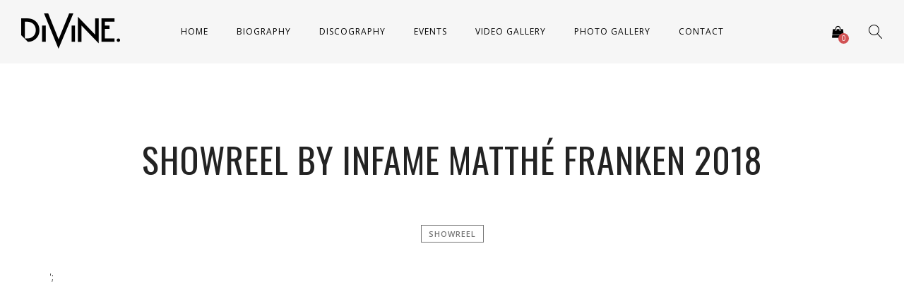

--- FILE ---
content_type: text/html; charset=UTF-8
request_url: http://www.divinemelody.nl/js_videos/showreel-by-infame-matthe-franken-2018/
body_size: 11437
content:
<!DOCTYPE html>
<html lang="en-US">
<head>
	<meta charset="UTF-8" />
	<meta name="viewport" content="width=device-width, initial-scale=1, maximum-scale=1">  
						<meta property="og:image" content="http://www.divinemelody.nl/wp-content/uploads/2019/04/18118743_10154359533136689_6095986529219194827_n-1.jpg" />
								<meta property="og:description" content="<p>Guys are you ready for 2018? -Meet DiVine- DiVine is a vocal-mc/songwriter/dj-producer. DiVine is a very loved vocal-dj and power house vocal-mc. With her big afro, mesmerizing smile, enthusiasm and craziness, you can’t miss Stephanie aka DiVine. -Like, Follow and&#8230;</p>
" />
				
		<meta name='robots' content='index, follow, max-image-preview:large, max-snippet:-1, max-video-preview:-1' />

	<!-- This site is optimized with the Yoast SEO plugin v19.12 - https://yoast.com/wordpress/plugins/seo/ -->
	<title>Showreel by Infame Matthé Franken 2018 - DIVINE</title>
	<link rel="canonical" href="https://www.divinemelody.nl/js_videos/showreel-by-infame-matthe-franken-2018/" />
	<meta property="og:locale" content="en_US" />
	<meta property="og:type" content="article" />
	<meta property="og:title" content="Showreel by Infame Matthé Franken 2018 - DIVINE" />
	<meta property="og:description" content="Guys are you ready for 2018? -Meet DiVine- DiVine is a vocal-mc/songwriter/dj-producer. DiVine is a very loved vocal-dj and power house vocal-mc. With her big afro, mesmerizing smile, enthusiasm and craziness, you can’t miss Stephanie aka DiVine. -Like, Follow and..." />
	<meta property="og:url" content="https://www.divinemelody.nl/js_videos/showreel-by-infame-matthe-franken-2018/" />
	<meta property="og:site_name" content="DIVINE" />
	<meta property="article:modified_time" content="2019-04-03T08:29:13+00:00" />
	<meta property="og:image" content="https://www.divinemelody.nl/wp-content/uploads/2019/04/18118743_10154359533136689_6095986529219194827_n-1.jpg" />
	<meta property="og:image:width" content="864" />
	<meta property="og:image:height" content="864" />
	<meta property="og:image:type" content="image/jpeg" />
	<meta name="twitter:card" content="summary_large_image" />
	<script type="application/ld+json" class="yoast-schema-graph">{"@context":"https://schema.org","@graph":[{"@type":"WebPage","@id":"https://www.divinemelody.nl/js_videos/showreel-by-infame-matthe-franken-2018/","url":"https://www.divinemelody.nl/js_videos/showreel-by-infame-matthe-franken-2018/","name":"Showreel by Infame Matthé Franken 2018 - DIVINE","isPartOf":{"@id":"http://www.divinemelody.nl/#website"},"primaryImageOfPage":{"@id":"https://www.divinemelody.nl/js_videos/showreel-by-infame-matthe-franken-2018/#primaryimage"},"image":{"@id":"https://www.divinemelody.nl/js_videos/showreel-by-infame-matthe-franken-2018/#primaryimage"},"thumbnailUrl":"http://www.divinemelody.nl/wp-content/uploads/2019/04/18118743_10154359533136689_6095986529219194827_n-1.jpg","datePublished":"2019-03-30T23:52:11+00:00","dateModified":"2019-04-03T08:29:13+00:00","breadcrumb":{"@id":"https://www.divinemelody.nl/js_videos/showreel-by-infame-matthe-franken-2018/#breadcrumb"},"inLanguage":"en-US","potentialAction":[{"@type":"ReadAction","target":["https://www.divinemelody.nl/js_videos/showreel-by-infame-matthe-franken-2018/"]}]},{"@type":"ImageObject","inLanguage":"en-US","@id":"https://www.divinemelody.nl/js_videos/showreel-by-infame-matthe-franken-2018/#primaryimage","url":"http://www.divinemelody.nl/wp-content/uploads/2019/04/18118743_10154359533136689_6095986529219194827_n-1.jpg","contentUrl":"http://www.divinemelody.nl/wp-content/uploads/2019/04/18118743_10154359533136689_6095986529219194827_n-1.jpg","width":864,"height":864},{"@type":"BreadcrumbList","@id":"https://www.divinemelody.nl/js_videos/showreel-by-infame-matthe-franken-2018/#breadcrumb","itemListElement":[{"@type":"ListItem","position":1,"name":"Home","item":"http://www.divinemelody.nl/"},{"@type":"ListItem","position":2,"name":"Showreel by Infame Matthé Franken 2018"}]},{"@type":"WebSite","@id":"http://www.divinemelody.nl/#website","url":"http://www.divinemelody.nl/","name":"DIVINE","description":"Vocal MC, Dj, Producer &amp; Singer, Songwriter","potentialAction":[{"@type":"SearchAction","target":{"@type":"EntryPoint","urlTemplate":"http://www.divinemelody.nl/?s={search_term_string}"},"query-input":"required name=search_term_string"}],"inLanguage":"en-US"}]}</script>
	<!-- / Yoast SEO plugin. -->


<link rel='dns-prefetch' href='//fonts.googleapis.com' />
<link rel='dns-prefetch' href='//maxcdn.bootstrapcdn.com' />
<link rel="alternate" type="application/rss+xml" title="DIVINE &raquo; Feed" href="http://www.divinemelody.nl/feed/" />
<link rel="alternate" type="application/rss+xml" title="DIVINE &raquo; Comments Feed" href="http://www.divinemelody.nl/comments/feed/" />
<script type="text/javascript">
window._wpemojiSettings = {"baseUrl":"https:\/\/s.w.org\/images\/core\/emoji\/14.0.0\/72x72\/","ext":".png","svgUrl":"https:\/\/s.w.org\/images\/core\/emoji\/14.0.0\/svg\/","svgExt":".svg","source":{"concatemoji":"http:\/\/www.divinemelody.nl\/wp-includes\/js\/wp-emoji-release.min.js?ver=6.2.2"}};
/*! This file is auto-generated */
!function(e,a,t){var n,r,o,i=a.createElement("canvas"),p=i.getContext&&i.getContext("2d");function s(e,t){p.clearRect(0,0,i.width,i.height),p.fillText(e,0,0);e=i.toDataURL();return p.clearRect(0,0,i.width,i.height),p.fillText(t,0,0),e===i.toDataURL()}function c(e){var t=a.createElement("script");t.src=e,t.defer=t.type="text/javascript",a.getElementsByTagName("head")[0].appendChild(t)}for(o=Array("flag","emoji"),t.supports={everything:!0,everythingExceptFlag:!0},r=0;r<o.length;r++)t.supports[o[r]]=function(e){if(p&&p.fillText)switch(p.textBaseline="top",p.font="600 32px Arial",e){case"flag":return s("\ud83c\udff3\ufe0f\u200d\u26a7\ufe0f","\ud83c\udff3\ufe0f\u200b\u26a7\ufe0f")?!1:!s("\ud83c\uddfa\ud83c\uddf3","\ud83c\uddfa\u200b\ud83c\uddf3")&&!s("\ud83c\udff4\udb40\udc67\udb40\udc62\udb40\udc65\udb40\udc6e\udb40\udc67\udb40\udc7f","\ud83c\udff4\u200b\udb40\udc67\u200b\udb40\udc62\u200b\udb40\udc65\u200b\udb40\udc6e\u200b\udb40\udc67\u200b\udb40\udc7f");case"emoji":return!s("\ud83e\udef1\ud83c\udffb\u200d\ud83e\udef2\ud83c\udfff","\ud83e\udef1\ud83c\udffb\u200b\ud83e\udef2\ud83c\udfff")}return!1}(o[r]),t.supports.everything=t.supports.everything&&t.supports[o[r]],"flag"!==o[r]&&(t.supports.everythingExceptFlag=t.supports.everythingExceptFlag&&t.supports[o[r]]);t.supports.everythingExceptFlag=t.supports.everythingExceptFlag&&!t.supports.flag,t.DOMReady=!1,t.readyCallback=function(){t.DOMReady=!0},t.supports.everything||(n=function(){t.readyCallback()},a.addEventListener?(a.addEventListener("DOMContentLoaded",n,!1),e.addEventListener("load",n,!1)):(e.attachEvent("onload",n),a.attachEvent("onreadystatechange",function(){"complete"===a.readyState&&t.readyCallback()})),(e=t.source||{}).concatemoji?c(e.concatemoji):e.wpemoji&&e.twemoji&&(c(e.twemoji),c(e.wpemoji)))}(window,document,window._wpemojiSettings);
</script>
<style type="text/css">
img.wp-smiley,
img.emoji {
	display: inline !important;
	border: none !important;
	box-shadow: none !important;
	height: 1em !important;
	width: 1em !important;
	margin: 0 0.07em !important;
	vertical-align: -0.1em !important;
	background: none !important;
	padding: 0 !important;
}
</style>
	<link rel='stylesheet' id='dashicons-css' href='http://www.divinemelody.nl/wp-includes/css/dashicons.min.css?ver=6.2.2' type='text/css' media='all' />
<link rel='stylesheet' id='thickbox-css' href='http://www.divinemelody.nl/wp-includes/js/thickbox/thickbox.css?ver=6.2.2' type='text/css' media='all' />
<link rel='stylesheet' id='sbi_styles-css' href='http://www.divinemelody.nl/wp-content/plugins/instagram-feed/css/sbi-styles.min.css?ver=6.1.5' type='text/css' media='all' />
<link rel='stylesheet' id='wp-block-library-css' href='http://www.divinemelody.nl/wp-includes/css/dist/block-library/style.min.css?ver=6.2.2' type='text/css' media='all' />
<link rel='stylesheet' id='wc-blocks-vendors-style-css' href='http://www.divinemelody.nl/wp-content/plugins/woocommerce/packages/woocommerce-blocks/build/wc-blocks-vendors-style.css?ver=6.7.3' type='text/css' media='all' />
<link rel='stylesheet' id='wc-blocks-style-css' href='http://www.divinemelody.nl/wp-content/plugins/woocommerce/packages/woocommerce-blocks/build/wc-blocks-style.css?ver=6.7.3' type='text/css' media='all' />
<link rel='stylesheet' id='classic-theme-styles-css' href='http://www.divinemelody.nl/wp-includes/css/classic-themes.min.css?ver=6.2.2' type='text/css' media='all' />
<style id='global-styles-inline-css' type='text/css'>
body{--wp--preset--color--black: #000000;--wp--preset--color--cyan-bluish-gray: #abb8c3;--wp--preset--color--white: #ffffff;--wp--preset--color--pale-pink: #f78da7;--wp--preset--color--vivid-red: #cf2e2e;--wp--preset--color--luminous-vivid-orange: #ff6900;--wp--preset--color--luminous-vivid-amber: #fcb900;--wp--preset--color--light-green-cyan: #7bdcb5;--wp--preset--color--vivid-green-cyan: #00d084;--wp--preset--color--pale-cyan-blue: #8ed1fc;--wp--preset--color--vivid-cyan-blue: #0693e3;--wp--preset--color--vivid-purple: #9b51e0;--wp--preset--gradient--vivid-cyan-blue-to-vivid-purple: linear-gradient(135deg,rgba(6,147,227,1) 0%,rgb(155,81,224) 100%);--wp--preset--gradient--light-green-cyan-to-vivid-green-cyan: linear-gradient(135deg,rgb(122,220,180) 0%,rgb(0,208,130) 100%);--wp--preset--gradient--luminous-vivid-amber-to-luminous-vivid-orange: linear-gradient(135deg,rgba(252,185,0,1) 0%,rgba(255,105,0,1) 100%);--wp--preset--gradient--luminous-vivid-orange-to-vivid-red: linear-gradient(135deg,rgba(255,105,0,1) 0%,rgb(207,46,46) 100%);--wp--preset--gradient--very-light-gray-to-cyan-bluish-gray: linear-gradient(135deg,rgb(238,238,238) 0%,rgb(169,184,195) 100%);--wp--preset--gradient--cool-to-warm-spectrum: linear-gradient(135deg,rgb(74,234,220) 0%,rgb(151,120,209) 20%,rgb(207,42,186) 40%,rgb(238,44,130) 60%,rgb(251,105,98) 80%,rgb(254,248,76) 100%);--wp--preset--gradient--blush-light-purple: linear-gradient(135deg,rgb(255,206,236) 0%,rgb(152,150,240) 100%);--wp--preset--gradient--blush-bordeaux: linear-gradient(135deg,rgb(254,205,165) 0%,rgb(254,45,45) 50%,rgb(107,0,62) 100%);--wp--preset--gradient--luminous-dusk: linear-gradient(135deg,rgb(255,203,112) 0%,rgb(199,81,192) 50%,rgb(65,88,208) 100%);--wp--preset--gradient--pale-ocean: linear-gradient(135deg,rgb(255,245,203) 0%,rgb(182,227,212) 50%,rgb(51,167,181) 100%);--wp--preset--gradient--electric-grass: linear-gradient(135deg,rgb(202,248,128) 0%,rgb(113,206,126) 100%);--wp--preset--gradient--midnight: linear-gradient(135deg,rgb(2,3,129) 0%,rgb(40,116,252) 100%);--wp--preset--duotone--dark-grayscale: url('#wp-duotone-dark-grayscale');--wp--preset--duotone--grayscale: url('#wp-duotone-grayscale');--wp--preset--duotone--purple-yellow: url('#wp-duotone-purple-yellow');--wp--preset--duotone--blue-red: url('#wp-duotone-blue-red');--wp--preset--duotone--midnight: url('#wp-duotone-midnight');--wp--preset--duotone--magenta-yellow: url('#wp-duotone-magenta-yellow');--wp--preset--duotone--purple-green: url('#wp-duotone-purple-green');--wp--preset--duotone--blue-orange: url('#wp-duotone-blue-orange');--wp--preset--font-size--small: 13px;--wp--preset--font-size--medium: 20px;--wp--preset--font-size--large: 36px;--wp--preset--font-size--x-large: 42px;--wp--preset--spacing--20: 0.44rem;--wp--preset--spacing--30: 0.67rem;--wp--preset--spacing--40: 1rem;--wp--preset--spacing--50: 1.5rem;--wp--preset--spacing--60: 2.25rem;--wp--preset--spacing--70: 3.38rem;--wp--preset--spacing--80: 5.06rem;--wp--preset--shadow--natural: 6px 6px 9px rgba(0, 0, 0, 0.2);--wp--preset--shadow--deep: 12px 12px 50px rgba(0, 0, 0, 0.4);--wp--preset--shadow--sharp: 6px 6px 0px rgba(0, 0, 0, 0.2);--wp--preset--shadow--outlined: 6px 6px 0px -3px rgba(255, 255, 255, 1), 6px 6px rgba(0, 0, 0, 1);--wp--preset--shadow--crisp: 6px 6px 0px rgba(0, 0, 0, 1);}:where(.is-layout-flex){gap: 0.5em;}body .is-layout-flow > .alignleft{float: left;margin-inline-start: 0;margin-inline-end: 2em;}body .is-layout-flow > .alignright{float: right;margin-inline-start: 2em;margin-inline-end: 0;}body .is-layout-flow > .aligncenter{margin-left: auto !important;margin-right: auto !important;}body .is-layout-constrained > .alignleft{float: left;margin-inline-start: 0;margin-inline-end: 2em;}body .is-layout-constrained > .alignright{float: right;margin-inline-start: 2em;margin-inline-end: 0;}body .is-layout-constrained > .aligncenter{margin-left: auto !important;margin-right: auto !important;}body .is-layout-constrained > :where(:not(.alignleft):not(.alignright):not(.alignfull)){max-width: var(--wp--style--global--content-size);margin-left: auto !important;margin-right: auto !important;}body .is-layout-constrained > .alignwide{max-width: var(--wp--style--global--wide-size);}body .is-layout-flex{display: flex;}body .is-layout-flex{flex-wrap: wrap;align-items: center;}body .is-layout-flex > *{margin: 0;}:where(.wp-block-columns.is-layout-flex){gap: 2em;}.has-black-color{color: var(--wp--preset--color--black) !important;}.has-cyan-bluish-gray-color{color: var(--wp--preset--color--cyan-bluish-gray) !important;}.has-white-color{color: var(--wp--preset--color--white) !important;}.has-pale-pink-color{color: var(--wp--preset--color--pale-pink) !important;}.has-vivid-red-color{color: var(--wp--preset--color--vivid-red) !important;}.has-luminous-vivid-orange-color{color: var(--wp--preset--color--luminous-vivid-orange) !important;}.has-luminous-vivid-amber-color{color: var(--wp--preset--color--luminous-vivid-amber) !important;}.has-light-green-cyan-color{color: var(--wp--preset--color--light-green-cyan) !important;}.has-vivid-green-cyan-color{color: var(--wp--preset--color--vivid-green-cyan) !important;}.has-pale-cyan-blue-color{color: var(--wp--preset--color--pale-cyan-blue) !important;}.has-vivid-cyan-blue-color{color: var(--wp--preset--color--vivid-cyan-blue) !important;}.has-vivid-purple-color{color: var(--wp--preset--color--vivid-purple) !important;}.has-black-background-color{background-color: var(--wp--preset--color--black) !important;}.has-cyan-bluish-gray-background-color{background-color: var(--wp--preset--color--cyan-bluish-gray) !important;}.has-white-background-color{background-color: var(--wp--preset--color--white) !important;}.has-pale-pink-background-color{background-color: var(--wp--preset--color--pale-pink) !important;}.has-vivid-red-background-color{background-color: var(--wp--preset--color--vivid-red) !important;}.has-luminous-vivid-orange-background-color{background-color: var(--wp--preset--color--luminous-vivid-orange) !important;}.has-luminous-vivid-amber-background-color{background-color: var(--wp--preset--color--luminous-vivid-amber) !important;}.has-light-green-cyan-background-color{background-color: var(--wp--preset--color--light-green-cyan) !important;}.has-vivid-green-cyan-background-color{background-color: var(--wp--preset--color--vivid-green-cyan) !important;}.has-pale-cyan-blue-background-color{background-color: var(--wp--preset--color--pale-cyan-blue) !important;}.has-vivid-cyan-blue-background-color{background-color: var(--wp--preset--color--vivid-cyan-blue) !important;}.has-vivid-purple-background-color{background-color: var(--wp--preset--color--vivid-purple) !important;}.has-black-border-color{border-color: var(--wp--preset--color--black) !important;}.has-cyan-bluish-gray-border-color{border-color: var(--wp--preset--color--cyan-bluish-gray) !important;}.has-white-border-color{border-color: var(--wp--preset--color--white) !important;}.has-pale-pink-border-color{border-color: var(--wp--preset--color--pale-pink) !important;}.has-vivid-red-border-color{border-color: var(--wp--preset--color--vivid-red) !important;}.has-luminous-vivid-orange-border-color{border-color: var(--wp--preset--color--luminous-vivid-orange) !important;}.has-luminous-vivid-amber-border-color{border-color: var(--wp--preset--color--luminous-vivid-amber) !important;}.has-light-green-cyan-border-color{border-color: var(--wp--preset--color--light-green-cyan) !important;}.has-vivid-green-cyan-border-color{border-color: var(--wp--preset--color--vivid-green-cyan) !important;}.has-pale-cyan-blue-border-color{border-color: var(--wp--preset--color--pale-cyan-blue) !important;}.has-vivid-cyan-blue-border-color{border-color: var(--wp--preset--color--vivid-cyan-blue) !important;}.has-vivid-purple-border-color{border-color: var(--wp--preset--color--vivid-purple) !important;}.has-vivid-cyan-blue-to-vivid-purple-gradient-background{background: var(--wp--preset--gradient--vivid-cyan-blue-to-vivid-purple) !important;}.has-light-green-cyan-to-vivid-green-cyan-gradient-background{background: var(--wp--preset--gradient--light-green-cyan-to-vivid-green-cyan) !important;}.has-luminous-vivid-amber-to-luminous-vivid-orange-gradient-background{background: var(--wp--preset--gradient--luminous-vivid-amber-to-luminous-vivid-orange) !important;}.has-luminous-vivid-orange-to-vivid-red-gradient-background{background: var(--wp--preset--gradient--luminous-vivid-orange-to-vivid-red) !important;}.has-very-light-gray-to-cyan-bluish-gray-gradient-background{background: var(--wp--preset--gradient--very-light-gray-to-cyan-bluish-gray) !important;}.has-cool-to-warm-spectrum-gradient-background{background: var(--wp--preset--gradient--cool-to-warm-spectrum) !important;}.has-blush-light-purple-gradient-background{background: var(--wp--preset--gradient--blush-light-purple) !important;}.has-blush-bordeaux-gradient-background{background: var(--wp--preset--gradient--blush-bordeaux) !important;}.has-luminous-dusk-gradient-background{background: var(--wp--preset--gradient--luminous-dusk) !important;}.has-pale-ocean-gradient-background{background: var(--wp--preset--gradient--pale-ocean) !important;}.has-electric-grass-gradient-background{background: var(--wp--preset--gradient--electric-grass) !important;}.has-midnight-gradient-background{background: var(--wp--preset--gradient--midnight) !important;}.has-small-font-size{font-size: var(--wp--preset--font-size--small) !important;}.has-medium-font-size{font-size: var(--wp--preset--font-size--medium) !important;}.has-large-font-size{font-size: var(--wp--preset--font-size--large) !important;}.has-x-large-font-size{font-size: var(--wp--preset--font-size--x-large) !important;}
.wp-block-navigation a:where(:not(.wp-element-button)){color: inherit;}
:where(.wp-block-columns.is-layout-flex){gap: 2em;}
.wp-block-pullquote{font-size: 1.5em;line-height: 1.6;}
</style>
<link rel='stylesheet' id='ctf_styles-css' href='http://www.divinemelody.nl/wp-content/plugins/custom-twitter-feeds/css/ctf-styles.min.css?ver=2.1.1' type='text/css' media='all' />
<link rel='stylesheet' id='rs-plugin-settings-css' href='http://www.divinemelody.nl/wp-content/plugins/revslider/public/assets/css/settings.css?ver=5.4.8' type='text/css' media='all' />
<style id='rs-plugin-settings-inline-css' type='text/css'>
#rs-demo-id {}
</style>
<link rel='stylesheet' id='woocommerce-layout-css' href='http://www.divinemelody.nl/wp-content/plugins/woocommerce/assets/css/woocommerce-layout.css?ver=6.2.1' type='text/css' media='all' />
<link rel='stylesheet' id='woocommerce-smallscreen-css' href='http://www.divinemelody.nl/wp-content/plugins/woocommerce/assets/css/woocommerce-smallscreen.css?ver=6.2.1' type='text/css' media='only screen and (max-width: 768px)' />
<link rel='stylesheet' id='woocommerce-general-css' href='http://www.divinemelody.nl/wp-content/plugins/woocommerce/assets/css/woocommerce.css?ver=6.2.1' type='text/css' media='all' />
<style id='woocommerce-inline-inline-css' type='text/css'>
.woocommerce form .form-row .required { visibility: visible; }
</style>
<link rel='stylesheet' id='style-css' href='http://www.divinemelody.nl/wp-content/themes/lucille/style.css?ver=6.2.2' type='text/css' media='all' />
<link rel='stylesheet' id='default_fonts-css' href='http://www.divinemelody.nl/wp-content/themes/lucille/core/css/fonts/default_fonts.css?ver=6.2.2' type='text/css' media='all' />
<link rel='stylesheet' id='jamsession-opensans-oswald-css' href='http://fonts.googleapis.com/css?family=Open+Sans%3A400%2C600%2C700%2C800%7COswald%3A300%2C400%2C700&#038;subset=latin%2Clatin-ext&#038;ver=6.2.2' type='text/css' media='all' />
<link rel='stylesheet' id='color_scheme_css-css' href='http://www.divinemelody.nl/wp-content/themes/lucille/core/css/black_on_white.css?ver=6.2.2' type='text/css' media='all' />
<link rel='stylesheet' id='lightbox-css' href='http://www.divinemelody.nl/wp-content/themes/lucille/assets/lightbox2/css/lightbox.css?ver=6.2.2' type='text/css' media='all' />
<link rel='stylesheet' id='font_awesome-css' href='http://www.divinemelody.nl/wp-content/themes/lucille/assets/font-awesome-4.7.0/css/font-awesome.min.css?ver=6.2.2' type='text/css' media='all' />
<link rel='stylesheet' id='linearicons-css' href='http://www.divinemelody.nl/wp-content/themes/lucille/assets/linearicons/style.css?ver=6.2.2' type='text/css' media='all' />
<link rel='stylesheet' id='justified-gallery-css' href='http://www.divinemelody.nl/wp-content/themes/lucille/assets/justifiedGallery/css/justifiedGallery.min.css?ver=6.2.2' type='text/css' media='all' />
<link rel='stylesheet' id='unslider-css' href='http://www.divinemelody.nl/wp-content/themes/lucille/assets/unslider/unslider.css?ver=6.2.2' type='text/css' media='all' />
<link rel='stylesheet' id='cff-css' href='http://www.divinemelody.nl/wp-content/plugins/custom-facebook-feed/assets/css/cff-style.min.css?ver=4.1.8' type='text/css' media='all' />
<link rel='stylesheet' id='sb-font-awesome-css' href='https://maxcdn.bootstrapcdn.com/font-awesome/4.7.0/css/font-awesome.min.css?ver=6.2.2' type='text/css' media='all' />
<script type='text/javascript' src='http://www.divinemelody.nl/wp-includes/js/jquery/jquery.min.js?ver=3.6.4' id='jquery-core-js'></script>
<script type='text/javascript' src='http://www.divinemelody.nl/wp-includes/js/jquery/jquery-migrate.min.js?ver=3.4.0' id='jquery-migrate-js'></script>
<script type='text/javascript' src='http://www.divinemelody.nl/wp-content/plugins/revslider/public/assets/js/jquery.themepunch.tools.min.js?ver=5.4.8' id='tp-tools-js'></script>
<script type='text/javascript' src='http://www.divinemelody.nl/wp-content/plugins/revslider/public/assets/js/jquery.themepunch.revolution.min.js?ver=5.4.8' id='revmin-js'></script>
<script type='text/javascript' src='http://www.divinemelody.nl/wp-content/plugins/woocommerce/assets/js/jquery-blockui/jquery.blockUI.min.js?ver=2.7.0-wc.6.2.1' id='jquery-blockui-js'></script>
<script type='text/javascript' id='wc-add-to-cart-js-extra'>
/* <![CDATA[ */
var wc_add_to_cart_params = {"ajax_url":"\/wp-admin\/admin-ajax.php","wc_ajax_url":"\/?wc-ajax=%%endpoint%%","i18n_view_cart":"View cart","cart_url":"http:\/\/www.divinemelody.nl\/cart\/","is_cart":"","cart_redirect_after_add":"no"};
/* ]]> */
</script>
<script type='text/javascript' src='http://www.divinemelody.nl/wp-content/plugins/woocommerce/assets/js/frontend/add-to-cart.min.js?ver=6.2.1' id='wc-add-to-cart-js'></script>
<script type='text/javascript' src='http://www.divinemelody.nl/wp-content/plugins/js_composer/assets/js/vendors/woocommerce-add-to-cart.js?ver=5.7' id='vc_woocommerce-add-to-cart-js-js'></script>
<link rel="https://api.w.org/" href="http://www.divinemelody.nl/wp-json/" /><link rel="EditURI" type="application/rsd+xml" title="RSD" href="http://www.divinemelody.nl/xmlrpc.php?rsd" />
<link rel="wlwmanifest" type="application/wlwmanifest+xml" href="http://www.divinemelody.nl/wp-includes/wlwmanifest.xml" />
<meta name="generator" content="WordPress 6.2.2" />
<meta name="generator" content="WooCommerce 6.2.1" />
<link rel='shortlink' href='http://www.divinemelody.nl/?p=2587' />
<link rel="alternate" type="application/json+oembed" href="http://www.divinemelody.nl/wp-json/oembed/1.0/embed?url=http%3A%2F%2Fwww.divinemelody.nl%2Fjs_videos%2Fshowreel-by-infame-matthe-franken-2018%2F" />
<link rel="alternate" type="text/xml+oembed" href="http://www.divinemelody.nl/wp-json/oembed/1.0/embed?url=http%3A%2F%2Fwww.divinemelody.nl%2Fjs_videos%2Fshowreel-by-infame-matthe-franken-2018%2F&#038;format=xml" />
		<!--Customizer CSS-->
		<style type="text/css">
			a:hover, .vibrant_hover:hover, .vibrant_hover a:hover, .lc_vibrant_color, .black_on_white .lc_vibrant_color,  #recentcomments a:hover, .tagcloud a:hover, .widget_meta a:hover, .widget_pages a:hover, .widget_categories a:hover, .widget_recent_entries a:hover, .widget_archive a:hover, .lc_copy_area a:hover, .lc_swp_content a:hover, .lc_sharing_icons a:hover, .lc_post_meta a:hover, .post_item:hover > .post_item_details a h2, .lc_blog_masonry_brick.has_thumbnail .lc_post_meta a:hover, .post_item.no_thumbnail .lc_post_meta a:hover, .post_item:hover > a h2, .lucille_cf_error, .woocommerce ul.products li.product .price, .woocommerce div.product p.price, .woocommerce div.product span.price, .woocommerce-message:before, .woocommerce a.remove, .woocommerce-info:before, .woocommerce form .form-row .required, .woocommerce form .form-row.woocommerce-invalid label, a.about_paypal, .single_video_item:hover h3, .goto_next_section, .swp_single_artist:hover .artist_name, .single_artist_item .artist_title:hover, .woocommerce-MyAccount-navigation-link.is-active a  { color: #d15254; }.lc_swp_vibrant_bgc, .cart-contents-count, #recentcomments li:before, .lc_button:hover, .woocommerce a.button:hover,  #commentform input#submit:hover,.single_track .mejs-controls .mejs-time-rail .mejs-time-current, .lc_blog_masonry_brick:hover > .post_item_details .lc_button, .woocommerce span.onsale, .woocommerce ul.products li.product:hover > a.button, .woocommerce #respond input#submit:hover, .woocommerce input.button:hover, input.button:hover, .woocommerce a.button.alt:hover, .woocommerce a.remove:hover, .woocommerce input.button.alt, .woocommerce input.button.alt:hover, .unslider-nav ol li.unslider-active, input[type="submit"]:hover, .woocommerce button.button.alt, .woocommerce button.button, .swp_events_subscribe a:hover { background-color: #d15254; }.lc_button:hover, input[type="submit"]:hover, .woocommerce a.button:hover, .lc_blog_masonry_brick:hover > .post_item_details .lc_button, .woocommerce ul.products li.product:hover > a.button, .woocommerce button.button.alt:hover, .woocommerce #respond input#submit:hover, input.button:hover, .woocommerce input.button:hover,  .woocommerce .shop_table_responsive input.button, .white_on_black .woocommerce a.button.alt:hover, .woocommerce-info, .woocommerce form .form-row.woocommerce-invalid input.input-text, .unslider-nav ol li.unslider-active, input.lucille_cf_input:focus, textarea.lucille_cf_input:focus, .woocommerce button.button.alt, .woocommerce button.button, .wpcf7-form-control-wrap input:focus, .wpcf7-form-control-wrap textarea:focus, .swp_events_subscribe a { border-color: #d15254 !important; } #lc_page_header { background-color: rgba(243,243,243,0.7); } header.sticky_enabled .header_inner{ background-color: #f3f3f3; } .header_inner.lc_mobile_menu, .mobile_navigation_container { background-color: #f3f3f3; }.mobile_navigation ul li { border-bottom-color: #23282d;}  li.menu-item a, #logo a, .classic_header_icon, .classic_header_icon a,  .classic_header_icon:hover, .classic_header_icon a:hover{ color: #000000; } li.menu-item a:hover { color: #d15254; }ul.sub-menu li.menu-item a  { color: #ffffff; }.creative_menu ul.sub-menu li.menu-item-has-children::before { border-left-color: #ffffff; } ul.sub-menu li.menu-item a:hover { color: #c6c4c2; }.creative_menu ul.sub-menu li.menu-item-has-children:hover::before { border-left-color: #c6c4c2; }li.current-menu-item a, li.current-menu-parent a, li.current-menu-ancestor a{ color: #bf5a5b; } ul.sub-menu li { background-color: #bf5a5b; }.nav_creative_container { background-color: rgba(255,255,255,0.9); }.creative_header_icon, .creative_header_icon a, .creative_header_icon a.cart-contents:hover { color: #0c0c0c; }.creative_header_icon.lc_social_icon:hover, .creative_header_icon.lc_social_icon a:hover { color: #d15254; }.hmb_line { background-color: #0c0c0c; }.post_item.lc_blog_masonry_brick.no_thumbnail, .gallery_brick_overlay { background-color: #111111; }
			

		</style>
			<noscript><style>.woocommerce-product-gallery{ opacity: 1 !important; }</style></noscript>
	<style type="text/css">.recentcomments a{display:inline !important;padding:0 !important;margin:0 !important;}</style><meta name="generator" content="Powered by WPBakery Page Builder - drag and drop page builder for WordPress."/>
<!--[if lte IE 9]><link rel="stylesheet" type="text/css" href="http://www.divinemelody.nl/wp-content/plugins/js_composer/assets/css/vc_lte_ie9.min.css" media="screen"><![endif]-->  
		<style type="text/css">  
			body, .woocommerce .woocommerce-ordering select option { background-color: #ffffff; }  
		</style>  
		<meta name="generator" content="Powered by Slider Revolution 5.4.8 - responsive, Mobile-Friendly Slider Plugin for WordPress with comfortable drag and drop interface." />
<script type="text/javascript">function setREVStartSize(e){									
						try{ e.c=jQuery(e.c);var i=jQuery(window).width(),t=9999,r=0,n=0,l=0,f=0,s=0,h=0;
							if(e.responsiveLevels&&(jQuery.each(e.responsiveLevels,function(e,f){f>i&&(t=r=f,l=e),i>f&&f>r&&(r=f,n=e)}),t>r&&(l=n)),f=e.gridheight[l]||e.gridheight[0]||e.gridheight,s=e.gridwidth[l]||e.gridwidth[0]||e.gridwidth,h=i/s,h=h>1?1:h,f=Math.round(h*f),"fullscreen"==e.sliderLayout){var u=(e.c.width(),jQuery(window).height());if(void 0!=e.fullScreenOffsetContainer){var c=e.fullScreenOffsetContainer.split(",");if (c) jQuery.each(c,function(e,i){u=jQuery(i).length>0?u-jQuery(i).outerHeight(!0):u}),e.fullScreenOffset.split("%").length>1&&void 0!=e.fullScreenOffset&&e.fullScreenOffset.length>0?u-=jQuery(window).height()*parseInt(e.fullScreenOffset,0)/100:void 0!=e.fullScreenOffset&&e.fullScreenOffset.length>0&&(u-=parseInt(e.fullScreenOffset,0))}f=u}else void 0!=e.minHeight&&f<e.minHeight&&(f=e.minHeight);e.c.closest(".rev_slider_wrapper").css({height:f})					
						}catch(d){console.log("Failure at Presize of Slider:"+d)}						
					};</script>
<noscript><style type="text/css"> .wpb_animate_when_almost_visible { opacity: 1; }</style></noscript>
</head>

<body  class="js_videos-template-default single single-js_videos postid-2587 custom-background theme-lucille woocommerce-no-js wpb-js-composer js-comp-ver-5.7 vc_responsive">
	<div id="lc_swp_wrapper">
		
<header id="lc_page_header" class="header_centered_menu_logo_left lc_sticky_menu" data-menubg="" data-menucol="">
	<div class="header_inner lc_wide_menu lc_swp_full">
		<div id="logo">
			
					<a href="http://www.divinemelody.nl" class="global_logo">
						<img src="http://www.divinemelody.nl/wp-content/uploads/2016/12/logo_black.png" alt="DIVINE">
					</a>

							</div>

		<div class="classic_header_icons">
			
							<div class="classic_header_icon centered2">
					<a class="cart-contents" href="http://www.divinemelody.nl/cart/" title="">
						<i class="fa fa-shopping-bag" aria-hidden="true"></i>
						<span class="cart-contents-count lc_swp_vibrant_bgc">
							0						</span>
					</a>
				</div>
			
						<div class="classic_header_icon lc_search trigger_global_search vibrant_hover transition4">
				<span class="lnr lnr-magnifier"></span>
			</div>
			
		</div>		

		<nav class="classic_menu centered_menu_logo_left"><ul id="menu-main-menu" class="menu"><li id="menu-item-2461" class="menu-item menu-item-type-custom menu-item-object-custom menu-item-home menu-item-2461"><a href="http://www.divinemelody.nl">Home</a></li>
<li id="menu-item-2818" class="menu-item menu-item-type-post_type menu-item-object-page menu-item-2818"><a href="http://www.divinemelody.nl/biography/">Biography</a></li>
<li id="menu-item-2477" class="menu-item menu-item-type-post_type menu-item-object-page menu-item-2477"><a href="http://www.divinemelody.nl/discography/">Discography</a></li>
<li id="menu-item-3088" class="menu-item menu-item-type-post_type menu-item-object-page menu-item-3088"><a href="http://www.divinemelody.nl/all-events/">Events</a></li>
<li id="menu-item-2471" class="menu-item menu-item-type-post_type menu-item-object-page menu-item-2471"><a href="http://www.divinemelody.nl/videos/">Video Gallery</a></li>
<li id="menu-item-2472" class="menu-item menu-item-type-post_type menu-item-object-page menu-item-2472"><a href="http://www.divinemelody.nl/gallery/">Photo Gallery</a></li>
<li id="menu-item-2476" class="menu-item menu-item-type-post_type menu-item-object-page menu-item-2476"><a href="http://www.divinemelody.nl/contact/">Contact</a></li>
</ul></nav>	</div>
	<div class="header_inner lc_mobile_menu lc_swp_full">
	<div id="mobile_logo" class="lc_logo_centered">
		
				<a href="http://www.divinemelody.nl">
					<img src="http://www.divinemelody.nl/wp-content/uploads/2016/12/logo_black.png" alt="DIVINE">
				</a>

						
	</div>

	<div class="creative_right">
		
		<div class="hmb_menu hmb_mobile">
			<div class="hmb_inner">
				<span class="hmb_line hmb1 transition2 mobile_hmb_line"></span>
				<span class="hmb_line hmb2 transition2 mobile_hmb_line"></span>
				<span class="hmb_line hmb3 transition2 mobile_hmb_line"></span>
			</div>
		</div>

				<div class="mobile_menu_icon creative_header_icon lc_icon_creative_cart">
			<a class="cart-contents mobile_menu_icon" href="http://www.divinemelody.nl/cart/" title="">
				<i class="fa fa-shopping-bag" aria-hidden="true"></i>
				<span class="cart-contents-count">
					0				</span>
			</a>
		</div>
			</div>

	<div class="creative_left">
				<div class="mobile_menu_icon creative_header_icon lc_search trigger_global_search">
			<span class="lnr lnr-magnifier lnr_mobile"></span>
		</div>
		
			</div>
</div>

<div class="mobile_navigation_container lc_swp_full transition3">
	<nav class="mobile_navigation"><ul id="menu-main-menu-1" class="menu"><li class="menu-item menu-item-type-custom menu-item-object-custom menu-item-home menu-item-2461"><a href="http://www.divinemelody.nl">Home</a></li>
<li class="menu-item menu-item-type-post_type menu-item-object-page menu-item-2818"><a href="http://www.divinemelody.nl/biography/">Biography</a></li>
<li class="menu-item menu-item-type-post_type menu-item-object-page menu-item-2477"><a href="http://www.divinemelody.nl/discography/">Discography</a></li>
<li class="menu-item menu-item-type-post_type menu-item-object-page menu-item-3088"><a href="http://www.divinemelody.nl/all-events/">Events</a></li>
<li class="menu-item menu-item-type-post_type menu-item-object-page menu-item-2471"><a href="http://www.divinemelody.nl/videos/">Video Gallery</a></li>
<li class="menu-item menu-item-type-post_type menu-item-object-page menu-item-2472"><a href="http://www.divinemelody.nl/gallery/">Photo Gallery</a></li>
<li class="menu-item menu-item-type-post_type menu-item-object-page menu-item-2476"><a href="http://www.divinemelody.nl/contact/">Contact</a></li>
</ul></nav></div>
</header>

<div id="heading_area" class=" default_cs no_subtitle">
	
		
	<div class="heading_content_container lc_swp_boxed no_subtitle has_cpt_tax">
		<div class="heading_titles_container">
			<div class="heading_area_title title_full_color no_subtitle">
				<h1 class="title_full_color"> Showreel by Infame Matthé Franken 2018 </h1>
			</div>	
			
					</div>
		

	</div>

		
					<div class="lc_post_meta lc_cpt_category cpt_post_meta lc_swp_full">
				<span class="meta_entry lc_cpt_category">
					<a href="http://www.divinemelody.nl/video_category/showreel/" rel="tag">Showreel</a>				</span>
			</div>
			
		
</div>
		<div id="lc_swp_content" data-minheight="200" class="black_on_white">
					


			
		
<div class="lc_content_full lc_swp_boxed lc_basic_content_padding">
			<div class="lc_embed_video_container_full">
							<iframe src="http://www.youtube.com/embed/8REqIKYxMQE?autoplay=0&amp;enablejsapi=1&amp;wmode=transparent&amp;rel=0&amp;showinfo=0" allowfullscreen></iframe>';
						</div>
	
	<p>Guys are you ready for 2018? -Meet DiVine- DiVine is a vocal-mc/songwriter/dj-producer. DiVine is a very loved vocal-dj and power house vocal-mc. With her big afro, mesmerizing smile, enthusiasm and craziness, you can’t miss Stephanie aka DiVine. -Like, Follow and share-</p>
<p>Worldwide Bookings: info@divinemelody.nl www.divinemelody.nl</p>
<p>Music Management: Dutch, Antillean League</p>
<p>Video made by Infame Matthé Franken</p>
<p>Track ID: Nicolas Nox ft DiVine &#8211; Deep Down (Boss Records) <a class="yt-simple-endpoint style-scope yt-formatted-string" spellcheck="false" href="https://www.youtube.com/redirect?redir_token=7_I6bxoUkE0qlLWNyhcbwLHNM2V8MTU1NDI0ODEzMEAxNTU0MTYxNzMw&amp;v=8REqIKYxMQE&amp;q=https%3A%2F%2Fsoundcloud.com%2Fdivinemelody-1%2Fnicolas-nox-ft-mc-divine-deep-down&amp;event=video_description" target="_blank" rel="nofollow noopener noreferrer">https://soundcloud.com/divinemelody-1&#8230;</a></p>

	
		<div class="lc_sharing_icons">
			<span class="lc_share_item_text">Share:</span>
			<a href="https://twitter.com/intent/tweet?url=http%3A%2F%2Fwww.divinemelody.nl%2Fjs_videos%2Fshowreel-by-infame-matthe-franken-2018%2F" target="_blank" class="lc_share_item">
				<i class="fa fa-twitter" aria-hidden="true"></i>
			</a>	

			<a href="http://www.facebook.com/sharer/sharer.php?u=http%3A%2F%2Fwww.divinemelody.nl%2Fjs_videos%2Fshowreel-by-infame-matthe-franken-2018%2F" target="_blank" class="lc_share_item">
				<i class="fa fa-facebook" aria-hidden="true"></i>
			</a>

			<a href="https://plus.google.com/share?url=http%3A%2F%2Fwww.divinemelody.nl%2Fjs_videos%2Fshowreel-by-infame-matthe-franken-2018%2F" target="_blank" class="lc_share_item">
				<i class="fa fa-google-plus" aria-hidden="true"></i>
			</a>	

						<a href="http://pinterest.com/pin/create/button/?url=http%3A%2F%2Fwww.divinemelody.nl%2Fjs_videos%2Fshowreel-by-infame-matthe-franken-2018%2F&amp;media=http://www.divinemelody.nl/wp-content/uploads/2019/04/18118743_10154359533136689_6095986529219194827_n-1.jpg" target="_blank" class="lc_share_item">
				<i class="fa fa-pinterest-p" aria-hidden="true"></i>
			</a>
					</div>

			<div class="lc_post_tags tagcloud">
	</div>
	</div>	

	
	</div> <!--#lc_swp_content-->
				<div id="lc_global_search">
	<div class="lc_global_search_inner">
		<form role="search" method="get" class="search-form" action="http://www.divinemelody.nl/">
	<input name="s" required type="search" value=""
                   placeholder="search&hellip;"
                   class="input-search">

    <button type="submit" class="search-submit" title="Search">
        <i class="fa fa-search"></i>
    </button>
</form>

		
		<div class="close_search_form">
			<i class="fa fa-times"></i>
		</div>
	</div>
</div>	</div> <!--#lc_swp_wrapper-->
	<!-- Custom Facebook Feed JS -->
<script type="text/javascript">var cffajaxurl = "http://www.divinemelody.nl/wp-admin/admin-ajax.php";
var cfflinkhashtags = "true";
</script>
<!-- Instagram Feed JS -->
<script type="text/javascript">
var sbiajaxurl = "http://www.divinemelody.nl/wp-admin/admin-ajax.php";
</script>
	<script type="text/javascript">
		(function () {
			var c = document.body.className;
			c = c.replace(/woocommerce-no-js/, 'woocommerce-js');
			document.body.className = c;
		})();
	</script>
	<script type='text/javascript' id='thickbox-js-extra'>
/* <![CDATA[ */
var thickboxL10n = {"next":"Next >","prev":"< Prev","image":"Image","of":"of","close":"Close","noiframes":"This feature requires inline frames. You have iframes disabled or your browser does not support them.","loadingAnimation":"http:\/\/www.divinemelody.nl\/wp-includes\/js\/thickbox\/loadingAnimation.gif"};
/* ]]> */
</script>
<script type='text/javascript' src='http://www.divinemelody.nl/wp-includes/js/thickbox/thickbox.js?ver=3.1-20121105' id='thickbox-js'></script>
<script type='text/javascript' id='lc_swp_contact_form-js-extra'>
/* <![CDATA[ */
var DATAVALUES = {"ajaxurl":"http:\/\/www.divinemelody.nl\/wp-admin\/admin-ajax.php"};
/* ]]> */
</script>
<script type='text/javascript' src='http://www.divinemelody.nl/wp-content/plugins/lucille-music-core/js/lc_swp_contact_form.js?ver=6.2.2' id='lc_swp_contact_form-js'></script>
<script type='text/javascript' src='http://www.divinemelody.nl/wp-content/plugins/woocommerce/assets/js/js-cookie/js.cookie.min.js?ver=2.1.4-wc.6.2.1' id='js-cookie-js'></script>
<script type='text/javascript' id='woocommerce-js-extra'>
/* <![CDATA[ */
var woocommerce_params = {"ajax_url":"\/wp-admin\/admin-ajax.php","wc_ajax_url":"\/?wc-ajax=%%endpoint%%"};
/* ]]> */
</script>
<script type='text/javascript' src='http://www.divinemelody.nl/wp-content/plugins/woocommerce/assets/js/frontend/woocommerce.min.js?ver=6.2.1' id='woocommerce-js'></script>
<script type='text/javascript' id='wc-cart-fragments-js-extra'>
/* <![CDATA[ */
var wc_cart_fragments_params = {"ajax_url":"\/wp-admin\/admin-ajax.php","wc_ajax_url":"\/?wc-ajax=%%endpoint%%","cart_hash_key":"wc_cart_hash_063dc2f57dfcda43a8170e7c828eaa97","fragment_name":"wc_fragments_063dc2f57dfcda43a8170e7c828eaa97","request_timeout":"5000"};
/* ]]> */
</script>
<script type='text/javascript' src='http://www.divinemelody.nl/wp-content/plugins/woocommerce/assets/js/frontend/cart-fragments.min.js?ver=6.2.1' id='wc-cart-fragments-js'></script>
<script type='text/javascript' id='mailchimp-woocommerce-js-extra'>
/* <![CDATA[ */
var mailchimp_public_data = {"site_url":"http:\/\/www.divinemelody.nl","ajax_url":"http:\/\/www.divinemelody.nl\/wp-admin\/admin-ajax.php","language":"en","allowed_to_set_cookies":"1"};
/* ]]> */
</script>
<script type='text/javascript' src='http://www.divinemelody.nl/wp-content/plugins/mailchimp-for-woocommerce/public/js/mailchimp-woocommerce-public.min.js?ver=2.5.4' id='mailchimp-woocommerce-js'></script>
<script type='text/javascript' src='http://www.divinemelody.nl/wp-includes/js/imagesloaded.min.js?ver=4.1.4' id='imagesloaded-js'></script>
<script type='text/javascript' src='http://www.divinemelody.nl/wp-includes/js/masonry.min.js?ver=4.2.2' id='masonry-js'></script>
<script type='text/javascript' src='http://www.divinemelody.nl/wp-content/themes/lucille/core/js/jquery.debouncedresize.js?ver=6.2.2' id='debouncedresize-js'></script>
<script type='text/javascript' src='http://www.divinemelody.nl/wp-content/themes/lucille/assets/justifiedGallery/js/jquery.justifiedGallery.min.js?ver=6.2.2' id='justified-gallery-js'></script>
<script type='text/javascript' src='http://www.divinemelody.nl/wp-content/themes/lucille/assets/unslider/unslider-min.js?ver=6.2.2' id='unslider-js'></script>
<script type='text/javascript' src='http://www.divinemelody.nl/wp-content/themes/lucille/assets/wavesurfer/wavesurfer.min.js?ver=6.2.2' id='wavesurfer-js'></script>
<script type='text/javascript' src='http://www.divinemelody.nl/wp-content/themes/lucille/core/js/lucille_swp.js?ver=6.2.2' id='lucille_swp-js'></script>
<script type='text/javascript' src='http://www.divinemelody.nl/wp-content/themes/lucille/assets/lightbox2/js/lightbox.js?ver=6.2.2' id='lightbox-js'></script>
<script type='text/javascript' src='http://www.divinemelody.nl/wp-content/plugins/custom-facebook-feed/assets/js/cff-scripts.min.js?ver=4.1.8' id='cffscripts-js'></script>
</body>
</html> 

<!-- Page cached by LiteSpeed Cache 5.5 on 2026-01-22 07:26:03 -->

--- FILE ---
content_type: application/javascript
request_url: http://www.divinemelody.nl/wp-content/themes/lucille/core/js/lucille_swp.js?ver=6.2.2
body_size: 5617
content:
jQuery(document).ready(function($) {
	'use strict';

	handleCoverBgImage($);
	logoInTheMiddle($);
	handleBgColor($);
	setTransitionForCreativeTopItems($, 0);
	handleHmbMenu($);
	handleQuotes($);
	runMasonryGallery($);
	runMasonryBlog($);
	runMasonryBlog($);
	stickyMenu($);
	backToTop($);
	clickOnSearchIcon($);
	handleMobile($);
	handleVideoImageContainer($);
	handleAlbumImageContainer($);
	handleArtistImageContainer($);
	justifiedGallery($);
	ajaxVcCfResponsive($);
	runUnslider($);
	handleParallax($);
	handleGoToNextSection($);
	hanldeJsLinks($);
	imageOverText($);
	setTimeout(function(){
		setContentHeight($);	
	}, 800);
	wavePlayer($);
	customPageMenuStyle($);


	$(window).scroll(function() {
		stickyMenu($);
		customPageMenuStyle($);
    });

	$(window).on("debouncedresize", function(event) {
		runMasonryGallery($);
		runMasonryBlog($);
		handleVideoImageContainer($);
		handleAlbumImageContainer($);
		ajaxVcCfResponsive($);
		setTimeout(function(){
			setContentHeight($);	
		}, 400);
		handleCenteredMenu($);
		handleArtistImageContainer($);
	});
});

function runMasonryGallery($) {
	if (!$('.lc_masonry_container').length) {
		return;
	}

	var $grid = $('.lc_masonry_container').imagesLoaded( function() {

		$grid.find('.lc_single_gallery_brick').each(function(){
            var brick_height = Math.ceil($(this).find('img').height());
            if ($(this).hasClass("swp_equal_height_style")) {
                 var brick_height = parseFloat(Math.ceil($(this).find('img').width()) / 1.9);
            }
			$(this).css("height", brick_height);
		});

		$grid.masonry({
			itemSelector: '.lc_masonry_brick',
			percentPosition: true,
			columnWidth: '.brick-size',
		}); 
	});
}

function runMasonryBlog($) {
	if (!$('.lc_blog_masonry_container').length) {
		return;
	}

	var $grid = $('.lc_blog_masonry_container').imagesLoaded( function() {
		var default_width = $('.blog-brick-size').width();
		var default_height = 3/4 * default_width;
		var is_grid_layout = false;
		var no_portrait_allowed = false;
		var fixed_content_height_mobile = 1.6;

		if ($grid.hasClass("grid_container")) {
			is_grid_layout = true;
		}

		if (default_width < 300) {
			if ($('.blog-brick-size').parent().width() > 550) {
				$('.blog-brick-size').removeClass('brick3');
				$('.blog-brick-size').addClass('brick2');
				default_width = $('.blog-brick-size').width();
			} else {
				default_width = $('.blog-brick-size').parent().width();
			}
			default_height = 3/4 * default_width;
		}

		if ((2 * default_width - $grid.width()) > 1) {
			no_portrait_allowed = true;
		}

		$('.lc_blog_masonry_brick').each(function(){
			
				if ($(this).hasClass('has_thumbnail')) {
					
					var $image = $(this).find('img.lc_masonry_thumbnail_image');
					var img_src = $image.attr("src");

					var $cover_div = $(this).find(".brick_cover_bg_image");
					$cover_div.addClass("lc_cover_bg");
					$cover_div.css("background-image", "url("+img_src+")");
					
					var imageObj = new Image();
					imageObj.src = $image.attr("src");

					if (is_grid_layout || no_portrait_allowed) {
						$(this).css("width", default_width);
						$(this).css("height", default_height);
						if (default_width < 380) {
							$(this).css("height", fixed_content_height_mobile * default_height);
						}
					} else {
						if (imageObj.naturalWidth / imageObj.naturalHeight >= 1.6) {
							$(this).addClass("landscape_brick");
							$(this).css("width", 2*default_width);
							$(this).css("height", default_height);
						} else if (imageObj.naturalHeight / imageObj.naturalWidth >= 1.5) {
							$(this).addClass("portrait_brick");
							$(this).css("width", default_width);
							$(this).css("height", 2*default_height);
						} else {
							$(this).css("width", default_width);
							$(this).css("height", default_height);
						}
					}
				} else {
						$(this).css("width", default_width);
						$(this).css("height", default_height);
						if (default_width < 380) {
							$(this).css("height", fixed_content_height_mobile * default_height);
						}
				}
		});


		$grid.masonry({
			itemSelector: '.lc_blog_masonry_brick',
			percentPosition: true,
			columnWidth: '.blog-brick-size',
		});
		$grid.fadeTo("400", 1);
	});
}

function handleQuotes($) {
	$('blockquote').each(function(){
		$(this).prepend($('<i class="fa fa-quote-right" aria-hidden="true"></i>'));
	});
}

function handleCoverBgImage($) {
	$( ".lc_swp_background_image" ).each(function() {
		var imgSrc = $(this).data("bgimage");
		var bg_position = "center center";

		if ($(this).hasClass('swp_align_bg_img')) {
			bg_position = "center " + $(this).data('valign');
		}

		$(this).css("background-image", "url("+imgSrc+")");
		$(this).css("background-position", bg_position);
		$(this).css("background-repeat", "no-repeat");
		$(this).css("background-size","cover");
	});
}

function handleBgColor($) {
	$( ".lc_swp_overlay" ).each(function() {
		var bgColor = $(this).data("color");
		
		$(this).parent().css("position", "relative");
		
		$(this).css({
			"background-color" : bgColor,
			"position" : "absolute"
		});
	});

	$( ".lc_swp_bg_color" ).each(function() {
		var bgColor = $(this).data("color");
		$(this).css("background-color", bgColor)
	});
}

function handleHmbMenu($) {
	$( ".hmb_menu" ).hover(
		function() {
			$(this).find('.hmb_line').addClass('hover');
		}, function() {
			$(this).find('.hmb_line').removeClass('hover');
		}
	);

	$('.hmb_menu').click(function() {
		$(this).find('.hmb_line').toggleClass('click');

		if ($(this).hasClass('hmb_creative')) {
			$('.nav_creative_container').toggleClass('visible_container');

			var resetValues = $('.nav_creative_container .creative_menu ul.menu > li').hasClass('menu_item_visible') ? 1 : 0;
			setTransitionForCreativeTopItems($, resetValues);
			$('.nav_creative_container .creative_menu ul.menu > li').toggleClass('menu_item_visible');
		}

		if ($(this).hasClass('hmb_mobile')) {
				if ($('header').hasClass('sticky_enabled')) {
					$("body").animate({ scrollTop: 0 }, 400, function(){
							showMobileMenuContainer($);
					});
				} else {
					showMobileMenuContainer($);
				}
			}		
	});

	/*close creative on click on menu item*/
	$('nav.creative_menu.close_on_click').find('a').click(function() {
		$('.nav_creative_container').toggleClass('visible_container');
		var resetValues = $('.nav_creative_container .creative_menu ul.menu > li').hasClass('menu_item_visible') ? 1 : 0;
		setTransitionForCreativeTopItems($, resetValues);
		$('.nav_creative_container .creative_menu ul.menu > li').toggleClass('menu_item_visible');
		$('.hmb_line.click').removeClass('click');
	});
}

var setTransitionForCreativeTopItems = function($, resetValues) {
	if (!$(".nav_creative_container").length) {
		return;
	}

	if (resetValues == 1) {
		$('.nav_creative_container .creative_menu ul.menu > li').each(function(){
			$(this).css({
				"-webkit-transition-delay"	: "0s",
				"-moz-transition-delay"		: "0s",
				"transition-delay"			: "0s"
			});
		})

		return;
	}

	var start_delay = 2;
	var elt_duration = "";
	$('.nav_creative_container .creative_menu ul.menu > li').each(function(){
		start_delay += 1;
		if (start_delay < 10) {
			elt_duration = "0."+start_delay+"s";
		} else {
			elt_duration = start_delay/10+"s";
		}

		$(this).css({
			"-webkit-transition-delay"	: elt_duration,
			"-moz-transition-delay"		: elt_duration,
			"transition-delay"			: elt_duration
		});
	});
}

var showMobileMenuContainer = function($) {
	$('.mobile_navigation_container').toggle();
	$('.mobile_navigation_container').toggleClass('mobile_menu_opened');	
}

function setContentHeight($) {
	if (!$('#lc_swp_content').length) {
		return;
	}
    if ($('body').hasClass('page-template-template-visual-composer')) {
		if ($('.lc_copy_area').length) {
				$('.lc_copy_area').css("opacity", "1");
		}
        return;
    }	
	$('#lc_swp_content').css("min-height", "");

	var totalHeight = $('#lc_swp_wrapper').height();
	if ($('#heading_area').length > 0) {
		totalHeight -= $('#heading_area').height();
	}
	if ($('#footer_sidebars').length) {
		totalHeight -= $('#footer_sidebars').height();
	}

	if ($('.lc_copy_area ').length) {
		totalHeight -= $('.lc_copy_area').height();
	}

	var minContentHeight = $('#lc_swp_content').data("minheight");
	if ($('#lc_swp_content').length) {
		if (totalHeight > minContentHeight) {
			$('#lc_swp_content').css('min-height', totalHeight);
		}
	}

	if ($('.lc_copy_area').length) {
		$('.lc_copy_area').css("opacity", "1");
	}
}

function stickyMenu($) {
	if (!$('header').hasClass('lc_sticky_menu')) {
		return;
	}
	if ($('.mobile_navigation_container').hasClass('mobile_menu_opened')) {
		return;
	}

	var triggerSticky = 10;
	if ($(window).scrollTop() > triggerSticky) {
		enableSticky($);
	} else {
		disableSticky($);
	}
}

var enableSticky = function($) {
	if ($('header').hasClass('sticky_enabled')) {
		return;
	}

	//$('header').css("visibility", "hidden")
	$('header').addClass('sticky_enabled');
	$('header').css("visibility", "visible");
}

var disableSticky = function($) {
	var element = $('header');
	if ($(element).hasClass('sticky_enabled')) {
			$(element).removeClass('sticky_enabled');

			if(0 == $(element).attr("class").length) {
				$(element).removeAttr("class");
			}
	}
}

var backToTop = function($) {
	if (!$('.lc_back_to_top_btn').length) {
		return;
	}

	var backToTopEl = $('.lc_back_to_top_btn');
	$(backToTopEl).click(function(){
		$("html, body").animate({ scrollTop: 0 }, "slow");
	});

	$(window).scroll(function() {
		if ($(window).scrollTop() < 200) {
			$(backToTopEl).hide();
		} else {
			$(backToTopEl).show('slow');
		}
	});	
}

var clickOnSearchIcon = function($) {
	$('.trigger_global_search').click(function(){
		$('#lc_global_search').show();
	});

	$('.close_search_form').click(function(){
		$('#lc_global_search').hide();
	});

	$(document).keyup(function(e) {
		/* escape key maps to keycode `27`*/
	    if (e.keyCode == 27) { 
			$('#lc_global_search').hide();
	    }
	});	
}

var handleMobile = function($) {
	$('nav.mobile_navigation').find('ul li.menu-item-has-children > a').click(function(event){
		var links_to = $(this).attr("href");
		var elt_fin = $(this).offset().left + $(this).width() + parseInt($(this).css("padding-right")) + parseInt($(this).css("padding-left"));
		var AFTER_WIDTH = 100;

		if ((event.offsetX > elt_fin - AFTER_WIDTH) ||
			("#" == links_to)) {
			event.preventDefault();
			$(this).parent().find('> ul').toggle('300');
		}
	});
	/*close menu on anchor links*/
	$('nav.mobile_navigation').find("a").click(function(){
		var links_to = $(this).attr("href");
		if ((links_to.indexOf("#") > -1) && (("#" != links_to)) ) { 
			$('.hmb_menu.hmb_mobile').trigger("click");
		}
	});
	$('nav.creative_menu').find("a").click(function(){
		var links_to = $(this).attr("href");
		if ((links_to.indexOf("#") > -1) && (("#" != links_to)) ) { 
			$('.hmb_menu.hmb_creative').trigger("click");
		}
	});
}

var handleVideoImageContainer = function($) {
	if (!$('.video_image_container').length) {
		return;
	}

	$('.video_image_container').each(function() {
		var no_px_width = parseFloat($(this).css('width'));
		$(this).css("height", no_px_width * 9/16);
		$(this).parent().parent().css("opacity", 1);
	});
}

var handleAlbumImageContainer = function($) {
	if (!$('.album_image_container').length) {
		return;
	}

	$('.album_image_container').each(function() {
		var no_px_width = parseFloat($(this).css('width'));
		$(this).css("height", no_px_width);
		$(this).parent().parent().css("opacity", 1);
	});	
}

function handleArtistImageContainer($) {
	$('.artist_img_container').each(function() {
		var no_px_width = parseFloat($(this).css('width'));
		//$(this).css("height", no_px_width * 5/4);
		$(this).css("height", no_px_width * 1.1);
		$(this).parent().parent().css("opacity", 1);
	});
}

var justifiedGallery = function($) {
	if (!$('.lc_swp_justified_gallery').length) {
		return;
	}

	$(".lc_swp_justified_gallery").each(function() {
		var rowHeight = $(this).data("rheight");
		if (!$.isNumeric(rowHeight)) {
			rowHeight = 180;
		}

		$(this).justifiedGallery({
			rowHeight: rowHeight,
			lastRow: 'justify',
			margins: 0,
			captions: false,
			imagesAnimationDuration: 400
		});

		$(this).find("img").fadeTo("600", 0.6);
		$(this).parent().find('.view_more_justified_gallery').fadeTo("400", 1);
	});

	setTimeout(function(){
		$('.img_box').find("img").addClass("transition4");
	}, 600);

}

var ajaxVcCfResponsive = function($) {
	if (!$(".vc_lc_contactform").length) {
		return;
	}

	var containerWidth = $(".vc_lc_contactform").width();
	if (containerWidth <= 768) {
		$(".vc_lc_contactform").find(".vc_lc_element").removeClass("three_on_row");
	} else {
		$(".vc_lc_contactform").find(".three_on_row_layout").addClass("three_on_row");
	}
}

var runUnslider = function($) {
	$('.lc_reviews_slider').each(function(){
		var slide_speed = 400;
		var slide_delay = 4000;

		if (typeof $(this).parent().data('slidespeed') !== 'undefined') {
			slide_speed = $(this).parent().data('slidespeed');
		}
		if (typeof $(this).parent().data('slidedelay') !== 'undefined') {
			slide_delay = $(this).parent().data('slidedelay');
		}		

		$(this).unslider({
			arrows: {
				prev: '<a class="unslider-arrow prev"><i class="fa fa-angle-left" aria-hidden="true"></i></a>',
				next: '<a class="unslider-arrow next"><i class="fa fa-angle-right" aria-hidden="true"></i></a>',
			},
			autoplay: true,
			delay: slide_delay,
			speed: slide_speed
		});		
	});


}

var handleParallax = function($) {
	$( ".lc_swp_parallax" ).each(function() {
		if( /Android|webOS|iPhone|iPad|iPod|BlackBerry|IEMobile|Opera Mini/i.test(navigator.userAgent) ) {
			$(this).addClass("ai_swp_no_scroll");
		} else {
			$(this).css("background-position", "50% 0");
			var $parallaxObject = $(this);
			
			$(window).scroll(function() {
				var yPos = -($(window).scrollTop() / $parallaxObject.data("pspeed")); 
				var newCoord = '50% '+ yPos + 'px';
				
				$parallaxObject.css("background-position", newCoord);
			});
		}
	});	
}

var  handleGoToNextSection = function($) {
	if (!$('.goto_next_section').length) {
		return;
	}

	var animateIcon = function(targetElement, speed){
	    $(targetElement).css({'padding-top':'0px'});
	    $(targetElement).css({'opacity':'1'});
	    $(targetElement).animate(
	        {
	        	'padding-top'	: "25px",
	        	"opacity"		: "0"
	    	},
	        {
	        duration: speed,
	        complete: function(){
	            animateIcon($('.goto_next_section i'), speed);
	            }
	        }
	    );
	};
	setTimeout(function(){
		animateIcon($('.goto_next_section i'), 2000);
	}, 3000);
	
	$('.goto_next_section').click(function(){
		var $nextRow = $(this).parents('.vc_row').next();
		if($nextRow.length) {
			$('html, body').animate({
        		scrollTop: $nextRow.offset().top
    		}, 1200);
		}
	});

}

var hanldeJsLinks = function($) {
	if (!$('.lc_js_link').length) {
		return;
	}

	$('.lc_js_link').click(function(event) {
		event.preventDefault();
		var newLocation = $(this).data("href");
		var newWin = '';
		if ($(this).data("target")) {
			newWin = $(this).data("target");
		}
		window.open(newLocation, newWin);
	});
}

var logoInTheMiddle = function($) {
	if (!$('.centered_menu').length) {
		return;
	}

	var middleMenuPosition = Math.ceil($(".header_inner.centered_menu ul.menu > li").length / 2);
	$(".header_inner.centered_menu ul.menu > li:nth-child(" + middleMenuPosition + ")").after('<li class="logo_menu_item"></li>');	
	$('#logo').detach().appendTo('li.logo_menu_item');
	$('#logo').css("opacity", "1");
	$(".header_inner.centered_menu").animate({ opacity: 1 }, "slow");

	/*center menu to the screen*/
	handleCenteredMenu($);
}

var handleCenteredMenu = function($) {
	if (!$('nav.centered_menu').length) {
		return;
	}

	/* recalculate based on items length [[[ */
	var leftWidth =0;
    var rightWidth =0;
    var logoMenuItem = $( 'nav.centered_menu .logo_menu_item' );
    logoMenuItem.prevAll( '.menu-item' ).each( function() {
        leftWidth += $( this ).width();
    } );
    logoMenuItem.nextAll('.menu-item').each(function(){
        rightWidth += $(this).width();
    });
    $( 'nav.centered_menu').css('margin-left', rightWidth - leftWidth);
    /* ]]] */

	var classic_icons_correnction = 0 - $('.classic_header_icons.centered_menu').outerWidth();
	$('.classic_header_icons.centered_menu').css("margin-right", classic_icons_correnction);
}

function imageOverText($) {
    if (!$('.swp_image_over_text').length) {
        return;
    }

    $('.swp_image_over_text').each(function() {
        var databg = $(this).data("bgimage");
        $(this).css("background", "url(" + databg + ") center center no-repeat");
        $(this).css("-webkit-background-clip", "text");
        $(this).css("-webkit-text-fill-color", "transparent");
    } );
}

function wavePlayer($) {
	if (!$('.lc_wave_player_container').length) {
		return;
	}

	$('.lc_wave_player_container').each(function(){
		var $player = $(this);
		var $play_btn = $player.find('.fa-play-circle');
		var $pause_btn = $player.find('.fa-pause-circle');
		var $fwd_btn = $player.find('.fa-step-forward');
		var $bkw_btn = $player.find('.fa-step-backward');
		var $progress_bar = $player.find('.progress_bar');
		var $first_song = $player.find('.wave_player_entry').first();
		var $last_song = $player.find('.wave_player_entry').last();
		var wave_col = $player.data('wavecol');
		var wave_prog_col = $player.data('waveprogcol');
		var autoplay = $player.data('autoplay');

		var wave_id = $player.find('.lc_waveform').attr('id');
		wave_id = '#' + wave_id;

		var wavesurfer = WaveSurfer.create({
			container: wave_id,
			hideScrollbar : true,
			normalize : true,
			waveColor : wave_col,
			progressColor: wave_prog_col,
			/*renderer: 'MultiCanvas',*/
			/*partialRender: true,*/
			pixelRatio : 1,
			minPxPerSec: 1,
			height: 80
		});

		/*set the colors*/
		$progress_bar.css("background-color", wave_col);

		/*load the 1st song*/
		wavesurfer.load($first_song.data('mediafile'));
		$player.find('.wave_player_entry').first().addClass("now_playing");

		wavesurfer.on('loading', function(progress_amount) {
			if ("none" == $progress_bar.css("display")) {
				$progress_bar.show();	
			}
			$progress_bar.css("width", progress_amount + "%");
		});

		$play_btn.click(function() {
			$play_btn.toggle();
			$pause_btn.toggle();
			wavesurfer.play();
		});
		$pause_btn.click(function() {
			$play_btn.toggle();
			$pause_btn.toggle();
			wavesurfer.pause();
		});
		$fwd_btn.click(function() {
			var $crt_elt = $player.find('.wave_player_entry.now_playing');
			var $next_elt = $crt_elt.next();
			if (!$next_elt.length) {
				$next_elt = $first_song;
			}			
			$crt_elt.removeClass('now_playing');
			$next_elt.addClass('now_playing');
			wavesurfer.load($next_elt.data('mediafile'));

		});
		$bkw_btn.click(function() {
			var $crt_elt = $player.find('.wave_player_entry.now_playing');
			var $prev_elt = $crt_elt.prev();
			if (!$prev_elt.length) {
				$prev_elt = $last_song;
			}
			$crt_elt.removeClass('now_playing');
			$prev_elt.addClass('now_playing');
			wavesurfer.load($prev_elt.data('mediafile'));
		});			
		
		wavesurfer.on('ready', function () {
    		$progress_bar.hide();
		});
		wavesurfer.on('finish', function () {
    		$play_btn.show();
			$pause_btn.hide();
		});		

		if ("yes" == autoplay) {
			wavesurfer.on('ready', function () {
    			wavesurfer.play();
				$play_btn.hide();
				$pause_btn.show();    			
			});
		}

		/*progressColor, waveColor, maxCanvasWidth, hideScrollbar*/
		$player.find('.wave_song_details').click(function(){
			if (wavesurfer.isPlaying()) {
				wavesurfer.stop();
				/*wavesurfer.empty();*/
			}
			wavesurfer.load($(this).parent().data('mediafile'));
			$player.find('.wave_player_entry.now_playing').removeClass('now_playing');
			$(this).parent().addClass('now_playing');

			wavesurfer.on('ready', function () {
    			wavesurfer.play();
				$play_btn.hide();
				$pause_btn.show();    			
			});
		});
	});
}

function customPageMenuStyle($) {
    /*no custom styling on sticky menu*/
    if ($('header#lc_page_header').hasClass('sticky_enabled')) {
    	/*logo*/
        if ($('#logo').find('.cust_page_logo').length) {
            $('#logo').find('.cust_page_logo').hide();
            $('#logo').find('.global_logo').show();
        }

         if ($('header#lc_page_header').hasClass('cust_page_menu_style')) {
            $('header#lc_page_header').removeAttr("style");

			/*creative*/
			$('header#lc_page_header').find(".hmb_line").removeAttr("style");
			$('header#lc_page_header').find(".creative_header_icon > a").removeAttr("style");
			$('header#lc_page_header').find(".creative_header_icon > .lnr-magnifier").removeAttr("style");

            /*classic*/
            $('header#lc_page_header').find(".classic_header_icon > a").removeAttr("style");
            $('header#lc_page_header').find(".classic_header_icon > .lnr-magnifier").removeAttr("style");
            $('header#lc_page_header').find(".classic_menu > ul > li:not(.current-menu-parent):not(.current-menu-item) > a").removeAttr("style");

            /*centered*/
            $('header#lc_page_header').find(".lc_social_profile > a").removeAttr("style");
         }

        return;
    }

    if ($('#logo').find('.cust_page_logo').length) {
        $('#logo').find('.cust_page_logo').css("display", "block");
        $('#logo').find('.global_logo').hide();
    }

	if ($('header#lc_page_header').hasClass('cust_page_menu_style')) {
		var menu_bg = $('header#lc_page_header').data("menubg");
        var menu_col = $('header#lc_page_header').data("menucol");
        
        if (menu_bg && (menu_bg != "")) {
            $('header#lc_page_header').css("background-color", menu_bg);
        }
        if (menu_col && (menu_col != "")) {
            /*creative*/
            $('header#lc_page_header').find(".hmb_line").not('.mobile_hmb_line').css("background-color", menu_col);
            $('header#lc_page_header').find(".creative_header_icon > a").not('.mobile_menu_icon').css("color", menu_col);
            $('header#lc_page_header').find(".creative_header_icon > .lnr-magnifier").not('.lnr_mobile').css("color", menu_col);

            /*classic*/
            $('header#lc_page_header').find(".classic_header_icon > a").css("color", menu_col);
            $('header#lc_page_header').find(".classic_header_icon > .lnr-magnifier").not('.lnr_mobile').css("color", menu_col);
            $('header#lc_page_header').find(".classic_menu > ul > li:not(.current-menu-parent):not(.current-menu-item) > a").css("color", menu_col);              

            /*centered*/
            $('header#lc_page_header').find(".lc_social_profile > a").css("color", menu_col);
        }
	}
}

--- FILE ---
content_type: application/javascript
request_url: http://www.divinemelody.nl/wp-content/themes/lucille/assets/unslider/unslider-min.js?ver=6.2.2
body_size: 2212
content:
!function($){return $?($.Unslider=function(t,n){var e=this;return e._="unslider",e.defaults={autoplay:!1,delay:3e3,speed:750,easing:"swing",keys:{prev:37,next:39},nav:!0,arrows:{prev:'<a class="'+e._+'-arrow prev">Prev</a>',next:'<a class="'+e._+'-arrow next">Next</a>'},animation:"horizontal",selectors:{container:"ul:first",slides:"li"},animateHeight:!1,activeClass:e._+"-active",swipe:!0,swipeThreshold:.2},e.$context=t,e.options={},e.$parent=null,e.$container=null,e.$slides=null,e.$nav=null,e.$arrows=[],e.total=0,e.current=0,e.prefix=e._+"-",e.eventSuffix="."+e.prefix+~~(2e3*Math.random()),e.interval=null,e.init=function(t){return e.options=$.extend({},e.defaults,t),e.$container=e.$context.find(e.options.selectors.container).addClass(e.prefix+"wrap"),e.$slides=e.$container.children(e.options.selectors.slides),e.setup(),$.each(["nav","arrows","keys","infinite"],function(t,n){e.options[n]&&e["init"+$._ucfirst(n)]()}),jQuery.event.special.swipe&&e.options.swipe&&e.initSwipe(),e.options.autoplay&&e.start(),e.calculateSlides(),e.$context.trigger(e._+".ready"),e.animate(e.options.index||e.current,"init")},e.setup=function(){e.$context.addClass(e.prefix+e.options.animation).wrap('<div class="'+e._+'" />'),e.$parent=e.$context.parent("."+e._);var t=e.$context.css("position");"static"===t&&e.$context.css("position","relative"),e.$context.css("overflow","hidden")},e.calculateSlides=function(){if(e.total=e.$slides.length,"fade"!==e.options.animation){var t="width";"vertical"===e.options.animation&&(t="height"),e.$container.css(t,100*e.total+"%").addClass(e.prefix+"carousel"),e.$slides.css(t,100/e.total+"%")}},e.start=function(){return e.interval=setTimeout(function(){e.next()},e.options.delay),e},e.stop=function(){return clearTimeout(e.interval),e},e.initNav=function(){var t=$('<nav class="'+e.prefix+'nav"><ol /></nav>');e.$slides.each(function(n){var i=this.getAttribute("data-nav")||n+1;$.isFunction(e.options.nav)&&(i=e.options.nav.call(e.$slides.eq(n),n,i)),t.children("ol").append('<li data-slide="'+n+'">'+i+"</li>")}),e.$nav=t.insertAfter(e.$context),e.$nav.find("li").on("click"+e.eventSuffix,function(){var t=$(this).addClass(e.options.activeClass);t.siblings().removeClass(e.options.activeClass),e.animate(t.attr("data-slide"))})},e.initArrows=function(){e.options.arrows===!0&&(e.options.arrows=e.defaults.arrows),$.each(e.options.arrows,function(t,n){e.$arrows.push($(n).insertAfter(e.$context).on("click"+e.eventSuffix,e[t]))})},e.initKeys=function(){e.options.keys===!0&&(e.options.keys=e.defaults.keys),$(document).on("keyup"+e.eventSuffix,function(t){$.each(e.options.keys,function(n,i){t.which===i&&$.isFunction(e[n])&&e[n].call(e)})})},e.initSwipe=function(){var t=e.$slides.width();"fade"!==e.options.animation&&e.$container.on({movestart:function(t){return t.distX>t.distY&&t.distX<-t.distY||t.distX<t.distY&&t.distX>-t.distY?!!t.preventDefault():void e.$container.css("position","relative")},move:function(n){e.$container.css("left",-(100*e.current)+100*n.distX/t+"%")},moveend:function(n){Math.abs(n.distX)/t>e.options.swipeThreshold?e[n.distX<0?"next":"prev"]():e.$container.animate({left:-(100*e.current)+"%"},e.options.speed/2)}})},e.initInfinite=function(){var t=["first","last"];$.each(t,function(n,i){e.$slides.push.apply(e.$slides,e.$slides.filter(':not(".'+e._+'-clone")')[i]().clone().addClass(e._+"-clone")["insert"+(0===n?"After":"Before")](e.$slides[t[~~!n]]()))})},e.destroyArrows=function(){$.each(e.$arrows,function(t,n){n.remove()})},e.destroySwipe=function(){e.$container.off("movestart move moveend")},e.destroyKeys=function(){$(document).off("keyup"+e.eventSuffix)},e.setIndex=function(t){return 0>t&&(t=e.total-1),e.current=Math.min(Math.max(0,t),e.total-1),e.options.nav&&e.$nav.find('[data-slide="'+e.current+'"]')._active(e.options.activeClass),e.$slides.eq(e.current)._active(e.options.activeClass),e},e.animate=function(t,n){if("first"===t&&(t=0),"last"===t&&(t=e.total),isNaN(t))return e;e.options.autoplay&&e.stop().start(),e.setIndex(t),e.$context.trigger(e._+".change",[t,e.$slides.eq(t)]);var i="animate"+$._ucfirst(e.options.animation);return $.isFunction(e[i])&&e[i](e.current,n),e},e.next=function(){var t=e.current+1;return t>=e.total&&(t=0),e.animate(t,"next")},e.prev=function(){return e.animate(e.current-1,"prev")},e.animateHorizontal=function(t){var n="left";return"rtl"===e.$context.attr("dir")&&(n="right"),e.options.infinite&&e.$container.css("margin-"+n,"-100%"),e.slide(n,t)},e.animateVertical=function(t){return e.options.animateHeight=!0,e.options.infinite&&e.$container.css("margin-top",-e.$slides.outerHeight()),e.slide("top",t)},e.slide=function(t,n){if(e.options.animateHeight&&e._move(e.$context,{height:e.$slides.eq(n).outerHeight()},!1),e.options.infinite){var i;n===e.total-1&&(i=e.total-3,n=-1),n===e.total-2&&(i=0,n=e.total-2),"number"==typeof i&&(e.setIndex(i),e.$context.on(e._+".moved",function(){e.current===i&&e.$container.css(t,-(100*i)+"%").off(e._+".moved")}))}var o={};return o[t]=-(100*n)+"%",e._move(e.$container,o)},e.animateFade=function(t){var n=e.$slides.eq(t).addClass(e.options.activeClass);e._move(n.siblings().removeClass(e.options.activeClass),{opacity:0}),e._move(n,{opacity:1},!1)},e._move=function(t,n,i,o){return i!==!1&&(i=function(){e.$context.trigger(e._+".moved")}),t._move(n,o||e.options.speed,e.options.easing,i)},e.init(n)},$.fn._active=function(t){return this.addClass(t).siblings().removeClass(t)},$._ucfirst=function(t){return(t+"").toLowerCase().replace(/^./,function(t){return t.toUpperCase()})},$.fn._move=function(){return this.stop(!0,!0),$.fn[$.fn.velocity?"velocity":"animate"].apply(this,arguments)},void($.fn.unslider=function(t){return this.each(function(){var n=$(this);if("string"==typeof t&&n.data("unslider")){t=t.split(":");var e=n.data("unslider")[t[0]];if($.isFunction(e))return e.apply(n,t[1]?t[1].split(","):null)}return n.data("unslider",new $.Unslider(n,t))})})):console.warn("Unslider needs jQuery")}(window.jQuery);